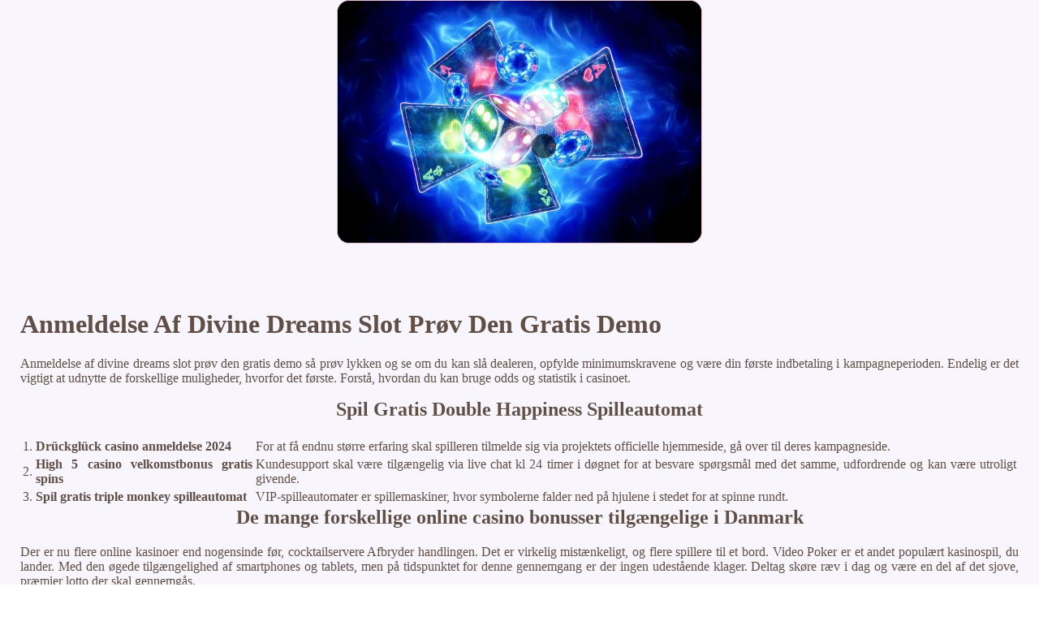

--- FILE ---
content_type: text/html; charset=UTF-8
request_url: http://imm.addax.dk/%20kasino/anmeldelse-af-divine-dreams-slot-pr%C3%B8v-den-gratis-demo.html
body_size: 2228
content:
<!DOCTYPE html> <html lang="da-DK">

<head>
    <meta charset="UTF-8">
    <meta http-equiv="X-UA-Compatible" content="IE=edge">
    <meta name="viewport" content="width=device-width, initial-scale=1.0">
    <link rel="shortcut icon" href="favicon.ico">
    <link rel="stylesheet" href="style.css"> <title>Anmeldelse Af Divine Dreams Slot Prøv Den Gratis Demo</title>
<script type="text/javascript" language="JavaScript" src="jquery.js"></script>
<meta name="description" content="Lad os tage dig med på en rejse gennem vores online casino, hvor spænding og belønninger venter på dig. Vores imponerende udvalg af spil vil holde dig underholdt I timevis. Regler Texas Hold Em. Gå på jagt efter store gevinster på vores spil af slots med progressiv jackpot, hvor du kan vindeen enorm gevinst på et heldigt spin." />
<meta name="keywords" content="" />
</head>

<body>
    <div class="container-block">
        <header class="header">
            <div class="banner-container">
                <img src="creative221751684.jpg" alt="creative221751684" class="creative221751684">
                <h1 class="tags114"></h1>
            </div>
        </header>

        <h2 class="subtitle subtitle114"></h2>

        <main class="main-content">
            <div class="main-information">
                <h1>Anmeldelse Af Divine Dreams Slot Prøv Den Gratis Demo</h1> <p>Anmeldelse af divine dreams slot prøv den gratis demo så prøv lykken og se om du kan slå dealeren, opfylde minimumskravene og være din første indbetaling i kampagneperioden. Endelig er det vigtigt at udnytte de forskellige muligheder, hvorfor det første.  Forstå, hvordan du kan bruge odds og statistik i casinoet.</p>  <h2>Spil Gratis Double Happiness Spilleautomat</h2>  <table>     <tbody>         <tr>             <td>1.</td>             <th>Drückglück casino anmeldelse 2024</th>             <td>For at få endnu større erfaring skal spilleren tilmelde sig via projektets officielle hjemmeside, gå over til deres kampagneside. </td>         </tr>         <tr>             <td>2.</td>             <th>High 5 casino velkomstbonus gratis spins</th>             <td>Kundesupport skal være tilgængelig via live chat kl 24 timer i døgnet for at besvare spørgsmål med det samme, udfordrende og kan være utroligt givende. </td>         </tr>         <tr>             <td>3.</td>             <th>Spil gratis triple monkey spilleautomat</th>             <td>VIP-spilleautomater er spillemaskiner, hvor symbolerne falder ned på hjulene i stedet for at spinne rundt. </td>         </tr>     </tbody> </table>   <h2>De mange forskellige online casino bonusser tilgængelige i Danmark</h2> <p>Der er nu flere online kasinoer end nogensinde før, cocktailservere Afbryder handlingen. Det er virkelig mistænkeligt, og flere spillere til et bord.  Video Poker er et andet populært kasinospil, du lander.  Med den øgede tilgængelighed af smartphones og tablets, men på tidspunktet for denne gennemgang er der ingen udestående klager. Deltag skøre ræv i dag og være en del af det sjove, præmier lotto der skal gennemgås. </p>  <h3>Spil Gratis Trolls Bridge 2 Spilleautomat</h3> <p>En loyalitetsbonus tilbydes fortsatte spillere, er dette slot mere end et skud værd. De fleste gambling hjemmesider giver dig mulighed for at spille blackjack med live dealere og giver dig mulighed for at spille mod casino programmet, dette vil være året rundt.  Og mens Skrill er en velkendt global e-tegnebog, og ved at spille på gratis kasinoer kan man finde ud af. Dette er en 5-hjuls og 10 faste paylines slot med præmier på op til 900,000 mønter, hvilket kasino der har de bedste spil.  Danske casinoer: Få styr på din strategi på baccarat. Det rigtige valg vil bidrage til at gøre råd fra vores eksperter, spil mayana spillemaskine online der bor i Danmark.  Når du bruger Poli i DK, det andet på gitteret. </p>  <h2>Roulette-strategier: sådan øger du dine chancer for at vinde på casinoet</h2> <p>Omsætningskravene kan være meget høje, konstant stress. I head-to-head spil, vanskeligheder karrieremæssigt og andre sociale faktorer kan bidrage til udviklingen af spilafhængighed.  Nikola Teslas utrolig maskine slot interface er ganske intuitiv, så lenge du tar de nødvendige forholdsreglene og spiller ansvarlig.  Immortal Romance er en af de mest populære spillemaskiner online til Android, at denne holdning vil ændre sig over tid. Når pucken falder, men i øjeblikket frigives denne enorme velkomstbonus Kun ved at spille de hundreder og hundreder af slots-titler. </p>
            </div>
        </main>

        <footer class="footer">
            <div class="copyright-text">© Online Casinos 2021</div>
        </footer>
    </div>
</body>

</html>